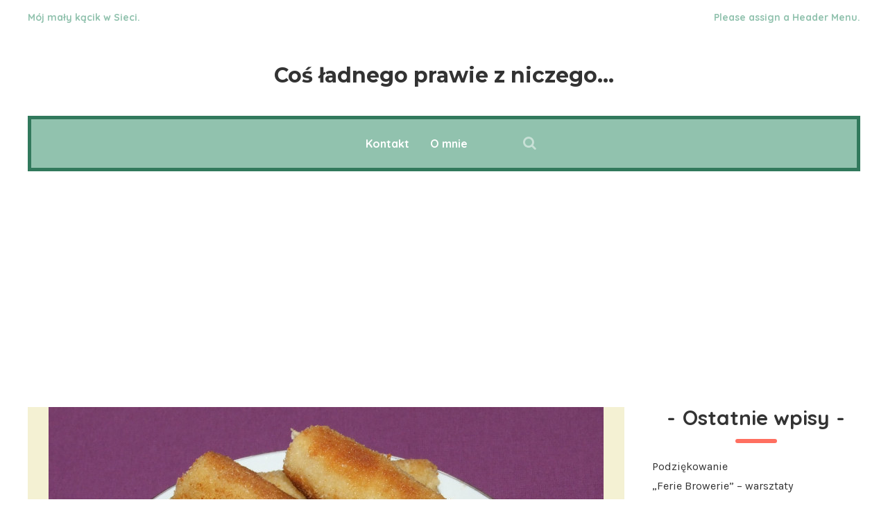

--- FILE ---
content_type: text/html; charset=UTF-8
request_url: https://cosmojego.pl/2010/12/krokiety-z-kapusta-i-grzybami/
body_size: 9861
content:
<!DOCTYPE html>
<html lang="pl-PL">
	<head>
    	<meta name="viewport" content="width=device-width, initial-scale=1, user-scalable=no">
        <meta charset="UTF-8">
                <link rel="pingback" href="https://cosmojego.pl/xmlrpc.php" />
		<title>Krokiety z kapustą i grzybami &#8211; Coś ładnego prawie z niczego&#8230;</title>
<link rel='dns-prefetch' href='//fonts.googleapis.com' />
<link rel='dns-prefetch' href='//s.w.org' />
<link rel="alternate" type="application/rss+xml" title="Coś ładnego prawie z niczego... &raquo; Kanał z wpisami" href="https://cosmojego.pl/feed/" />
<link rel="alternate" type="application/rss+xml" title="Coś ładnego prawie z niczego... &raquo; Kanał z komentarzami" href="https://cosmojego.pl/comments/feed/" />
<link rel="alternate" type="application/rss+xml" title="Coś ładnego prawie z niczego... &raquo; Krokiety z kapustą i grzybami Kanał z komentarzami" href="https://cosmojego.pl/2010/12/krokiety-z-kapusta-i-grzybami/feed/" />
		<script type="text/javascript">
			window._wpemojiSettings = {"baseUrl":"https:\/\/s.w.org\/images\/core\/emoji\/13.0.0\/72x72\/","ext":".png","svgUrl":"https:\/\/s.w.org\/images\/core\/emoji\/13.0.0\/svg\/","svgExt":".svg","source":{"concatemoji":"https:\/\/cosmojego.pl\/wp-includes\/js\/wp-emoji-release.min.js?ver=5.5.17"}};
			!function(e,a,t){var n,r,o,i=a.createElement("canvas"),p=i.getContext&&i.getContext("2d");function s(e,t){var a=String.fromCharCode;p.clearRect(0,0,i.width,i.height),p.fillText(a.apply(this,e),0,0);e=i.toDataURL();return p.clearRect(0,0,i.width,i.height),p.fillText(a.apply(this,t),0,0),e===i.toDataURL()}function c(e){var t=a.createElement("script");t.src=e,t.defer=t.type="text/javascript",a.getElementsByTagName("head")[0].appendChild(t)}for(o=Array("flag","emoji"),t.supports={everything:!0,everythingExceptFlag:!0},r=0;r<o.length;r++)t.supports[o[r]]=function(e){if(!p||!p.fillText)return!1;switch(p.textBaseline="top",p.font="600 32px Arial",e){case"flag":return s([127987,65039,8205,9895,65039],[127987,65039,8203,9895,65039])?!1:!s([55356,56826,55356,56819],[55356,56826,8203,55356,56819])&&!s([55356,57332,56128,56423,56128,56418,56128,56421,56128,56430,56128,56423,56128,56447],[55356,57332,8203,56128,56423,8203,56128,56418,8203,56128,56421,8203,56128,56430,8203,56128,56423,8203,56128,56447]);case"emoji":return!s([55357,56424,8205,55356,57212],[55357,56424,8203,55356,57212])}return!1}(o[r]),t.supports.everything=t.supports.everything&&t.supports[o[r]],"flag"!==o[r]&&(t.supports.everythingExceptFlag=t.supports.everythingExceptFlag&&t.supports[o[r]]);t.supports.everythingExceptFlag=t.supports.everythingExceptFlag&&!t.supports.flag,t.DOMReady=!1,t.readyCallback=function(){t.DOMReady=!0},t.supports.everything||(n=function(){t.readyCallback()},a.addEventListener?(a.addEventListener("DOMContentLoaded",n,!1),e.addEventListener("load",n,!1)):(e.attachEvent("onload",n),a.attachEvent("onreadystatechange",function(){"complete"===a.readyState&&t.readyCallback()})),(n=t.source||{}).concatemoji?c(n.concatemoji):n.wpemoji&&n.twemoji&&(c(n.twemoji),c(n.wpemoji)))}(window,document,window._wpemojiSettings);
		</script>
		<style type="text/css">
img.wp-smiley,
img.emoji {
	display: inline !important;
	border: none !important;
	box-shadow: none !important;
	height: 1em !important;
	width: 1em !important;
	margin: 0 .07em !important;
	vertical-align: -0.1em !important;
	background: none !important;
	padding: 0 !important;
}
</style>
			
	<link rel='stylesheet' id='wp-block-library-css'  href='https://cosmojego.pl/wp-includes/css/dist/block-library/style.min.css?ver=5.5.17' type='text/css' media='all' />
<link rel='stylesheet' id='simple-sitemap-css-css'  href='https://cosmojego.pl/wp-content/plugins/simple-sitemap/lib/assets/css/simple-sitemap.css?ver=5.5.17' type='text/css' media='all' />
<link rel='stylesheet' id='contact-form-7-css'  href='https://cosmojego.pl/wp-content/plugins/contact-form-7/includes/css/styles.css?ver=5.2.2' type='text/css' media='all' />
<link rel='stylesheet' id='robin-fonts-css'  href='//fonts.googleapis.com/css?family=Karla%3A300%2C300i%2C400%2C400i%2C700%2C700i%7CMontserrat%3A300%2C300i%2C400%2C400i%2C700%2C700i%7CQuicksand%3A300%2C300i%2C400%2C400i%2C700%2C700i' type='text/css' media='all' />
<link rel='stylesheet' id='normalize-css'  href='https://cosmojego.pl/wp-content/themes/robin/css/normalize.css?ver=5.5.17' type='text/css' media='all' />
<link rel='stylesheet' id='robin-parent-css'  href='https://cosmojego.pl/wp-content/themes/robin/style.css?ver=5.5.17' type='text/css' media='all' />
<link rel='stylesheet' id='robin-style-css'  href='https://cosmojego.pl/wp-content/themes/robin-child/style.css?ver=5.5.17' type='text/css' media='all' />
<link rel='stylesheet' id='font-awesome-css'  href='https://cosmojego.pl/wp-content/themes/robin/css/font-awesome.min.css?ver=4.7.0' type='text/css' media='all' />
<link rel='stylesheet' id='bxslider-css'  href='https://cosmojego.pl/wp-content/themes/robin/css/jquery.bxslider.css?ver=5.5.17' type='text/css' media='all' />
<link rel='stylesheet' id='robin-responsive-css'  href='https://cosmojego.pl/wp-content/themes/robin/css/responsive.css?ver=5.5.17' type='text/css' media='all' />
<link rel='stylesheet' id='slicknav-css'  href='https://cosmojego.pl/wp-content/themes/robin/css/slicknav.css?ver=5.5.17' type='text/css' media='all' />
<style id='slicknav-inline-css' type='text/css'>


			body { background-color: #FFF; }

			

			input,
			textarea,
			select { background-color: #f1ebdf; color: #999; }

			.author-box-outer { background-color: #FFF; color: #333; border: 6px dashed #ff6f60; }
			.author-box-outer a,
			.author-box-outer a:visited { color: #333; }
			.author-box-outer a:hover { color: #458cad; }

			input[type="submit"] { background: transparent !important; }

			table, th, td { border-color: #f1ebdf; }

			

			span.page-numbers.dots,
			span.page-numbers.current,
			.pagenavi a.page-numbers,
			.pagenavi a.page-numbers:visited { color: #333; }
			.pagenavi a.page-numbers:hover { color: #458cad; }
			span.page-numbers.current { background-color: #ff6f60; color: #FFF; }

			a .page-navi-btn,
			a .page-navi-btn:visited,
			.nothing-found,
			.page-404,
			.filter-bar { background-color: #e5e5e5; color: #333; -webkit-transition: all 0.3s ease-out; transition: all 0.3s ease-out; }

			a .page-navi-btn:hover { background-color: #333; color: #e5e5e5; }

			.page-navi-prev-info { padding-left: 20px; } .page-navi-next-info { padding-right: 20px; }

			#googleMap { height: 500px; }

			

				.site-mid { max-width: 1240px; }

				

			article { background-color: #f4f1d3; color: #333; }
			article a,
			article a:visited { color: #458cad; -webkit-transition: all 0.3s ease-out; transition: all 0.3s ease-out; }

			article .article-content-inner a,
			article .article-content-inner a:visited,
			article .post-styleZ a,
			article .post-styleZ a:visited,
			article .article-author,
			article .listing-comment,
			article .listing-comment-w-o-date,
			article .sticky-icon,
			article h1, article h2, article h3, article h4, article h5, article h6 { color: #ff6f60; }

			article .btnReadMore a,
			article .btnReadMore a:visited,
			article .article-author a,
			article .article-author a:visited,
			article .article-pure-content a,
			article .article-pure-content a:visited,
			article input[type="submit"] { color: #458cad; }

			article .article-pure-content,
			article .home-cat-tag-page,
			article .listing-comment-number,
			article .article-date a,
			article .article-date a:visited,
			article .wpcf7-form p { color: #333; }

			article .home-cat-tag-page.tag-only a,
			article .home-cat-tag-page.tag-only a:visited { color: #458cad; }

			article .wp-caption p.wp-caption-text { background: rgba(51,51,51, 0.7); color: #f4f1d3;}

			article a:hover,
			article .listing-comment-number:hover,
			article input[type="submit"]:hover { color: #31795c !important; }

			article input, article textarea, article select { background-color: #FFF; color: #999; }
			article table, article th, article td { border-color: #FFF; }

			article .social-widget-button,
			article .social-widget-button:visited { background-color: #ff6f60; color: #f4f1d3 !important; }
			article .social-widget-button:hover { background-color: #f4f1d3; color: #ff6f60 !important; }

			article blockquote { border-color: #ff6f60; }

			article.post-gallery { background-color: #f7edf0; color: #5a3114; }
			article.post-gallery a,
			article.post-gallery a:visited { color: #bd2d20; -webkit-transition: all 0.3s ease-out; transition: all 0.3s ease-out; }

			article.post-gallery .article-content-inner a,
			article.post-gallery .article-content-inner a:visited,
			article.post-gallery .post-styleZ a,
			article.post-gallery .post-styleZ a:visited,
			article.post-gallery .article-author,
			article.post-gallery .listing-comment,
			article.post-gallery .listing-comment-w-o-date,
			article.post-gallery .sticky-icon,
			article.post-gallery h1, article.post-gallery h2, article.post-gallery h3, article.post-gallery h4, article.post-gallery h5, article.post-gallery h6 { color: #5c7f71; }

			article.post-gallery .btnReadMore a,
			article.post-gallery .btnReadMore a:visited,
			article.post-gallery .article-author a,
			article.post-gallery .article-author a:visited,
			article.post-gallery .article-pure-content a,
			article.post-gallery .article-pure-content a:visited,
			article.post-gallery input[type="submit"] { color: #bd2d20; }

			article.post-gallery .article-pure-content,
			article.post-gallery .home-cat-tag-page,
			article.post-gallery .listing-comment-number,
			article.post-gallery .article-date a,
			article.post-gallery .article-date a:visited,
			article.post-gallery .wpcf7-form p { color: #5a3114; }

			article.post-gallery .home-cat-tag-page.tag-only a,
			article.post-gallery .home-cat-tag-page.tag-only a:visited { color: #bd2d20; }

			article.post-gallery .wp-caption p.wp-caption-text { background: rgba(90,49,20, 0.7); color: #f7edf0;}

			article.post-gallery a:hover,
			article.post-gallery .listing-comment-number:hover,
			article.post-gallery input[type="submit"]:hover { color: #555 !important; }

			article.post-gallery input, article.post-gallery textarea, article.post-gallery select { background-color: #FFF; color: #999; }
			article.post-gallery table, article.post-gallery th, article.post-gallery td { border-color: #FFF; }

			article.post-gallery .social-widget-button,
			article.post-gallery .social-widget-button:visited { background-color: #5c7f71; color: #f7edf0 !important; }
			article.post-gallery .social-widget-button:hover { background-color: #f7edf0; color: #5c7f71 !important; }

			article.post-gallery blockquote { border-color: #5c7f71; }

			article.post-video { background-color: #484654; color: #CCC; }
			article.post-video a,
			article.post-video a:visited { color: #c4a2ba; -webkit-transition: all 0.3s ease-out; transition: all 0.3s ease-out; }

			article.post-video .article-content-inner a,
			article.post-video .article-content-inner a:visited,
			article.post-video .post-styleZ a,
			article.post-video .post-styleZ a:visited,
			article.post-video .article-author,
			article.post-video .listing-comment,
			article.post-video .listing-comment-w-o-date,
			article.post-video .sticky-icon,
			article.post-video h1, article.post-video h2, article.post-video h3, article.post-video h4, article.post-video h5, article.post-video h6 { color: #FFF; }

			article.post-video .btnReadMore a,
			article.post-video .btnReadMore a:visited,
			article.post-video .article-author a,
			article.post-video .article-author a:visited,
			article.post-video .article-pure-content a,
			article.post-video .article-pure-content a:visited,
			article.post-video input[type="submit"] { color: #c4a2ba; }

			article.post-video .article-pure-content,
			article.post-video .home-cat-tag-page,
			article.post-video .listing-comment-number,
			article.post-video .article-date a,
			article.post-video .article-date a:visited,
			article.post-video .wpcf7-form p { color: #CCC; }

			article.post-video .home-cat-tag-page.tag-only a,
			article.post-video .home-cat-tag-page.tag-only a:visited { color: #c4a2ba; }

			article.post-video .wp-caption p.wp-caption-text { background: rgba(204,204,204, 0.7); color: #484654;}

			article.post-video a:hover,
			article.post-video .listing-comment-number:hover,
			article.post-video input[type="submit"]:hover { color: #c5bb50 !important; }

			article.post-video input, article.post-video textarea, article.post-video select { background-color: #34333f; color: #999; }
			article.post-video table, article.post-video th, article.post-video td { border-color: #34333f; }

			article.post-video .social-widget-button,
			article.post-video .social-widget-button:visited { background-color: #FFF; color: #484654 !important; }
			article.post-video .social-widget-button:hover { background-color: #484654; color: #FFF !important; }

			article.post-video blockquote { border-color: #FFF; }

			

			.related-posts a .listing-box,
			.related-posts a:visited .listing-box { background-color: #ff6f60; color: #FFF; -webkit-transition: all 0.3s ease-out; transition: all 0.3s ease-out; }
			.related-posts a:hover .listing-box { background-color: #FFF; color: #ff6f60; }
			.related-posts h2 { color: #333; }
			.related-posts .robin-sep { background-color: #ff6f60; }

			

			.comments-container { color: #666; }
			.comments .comments-hdr,
			.comment-awaiting { color: #ff6f60; }
			.comments a,
			.comments a:visited,
			.comment-author-name { color: #ff6f60; }
			.comments a:hover { color: #458cad; }
			.comments input[type="submit"] { color: #458cad; }
			.comments input[type="submit"]:hover { color: #333; }
			a.comment-edit-link,
			a.comment-reply-link,
			a.comment-edit-link:visited,
			a.comment-reply-link:visited { color: #458cad; }
			a.comment-edit-link:hover,
			a.comment-reply-link:hover,
			.comments-paging a.page-numbers { color: #333; }
			.comment-text h1, .comment-text h2, .comment-text h3, .comment-text h4, .comment-text h5, .comment-text h6 { color: #333 }
			.comments h2,
			.comment-reply-title { color: #333; }
			.comments .robin-sep { background-color: #ff6f60; }

			

				.top-line-outer,
				.top-line-inner { background-color:

				#FFF; padding: 0px; }

			.mobile-header,
			#sticky-menu-container { background-color: #91c2ae; }
			.brnhmbx-menu-button,
			.slicknav_menu a,
			.slicknav_menu a:visited,
			.site-menu-outer .assign-menu,
			.header-menu-touch { color: #FFF; }
			.slicknav_menu a:hover { color: #31795c; }

			.logo-text a,
			.logo-text a:visited { color: #333; }
			.sticky-logo-container .logo-text a,
			.sticky-logo-container .logo-text a:visited,
			.mobile-logo-container .logo-text a,
			.mobile-logo-container .logo-text a:visited { color: #FFF; }
			h1.logo-text { font-size: 30px; }
			.mobile-header h1.logo-text,
			#sticky-menu h1.logo-text { font-size: 25px; }

			

			.header-menu-outer a,
			.header-menu-outer a:visited,
			.header-menu-outer li.nav-sep,
			.header-menu-outer .assign-menu,
			.spot-messages,
			.spot-messages a,
			.spot-messages a:visited { color: #91c2ae; }
			.header-menu-outer a:hover { color: #31795c; }

			.site-nav2 a,
			.site-nav2 a:visited,
			.btn-to-top,
			.header-social .social-menu-item,
			.brnhmbx-top-search-button,
			.top-search input { color: #FFF; }
			.site-nav2 a:hover,
			.btn-to-top:hover,
			.header-social .social-menu-item:hover,
			.brnhmbx-top-search-button:hover { opacity: 1; color: #31795c; }
			.site-nav2 li ul { background-color: #31795c; }
			.site-nav2 li ul a,
			.site-nav2 li ul a:visited { color: #FFF; }
			.site-nav2 li ul a:hover { color: #91c2ae; }

			

				.site-top-container,
				.menu-sticky,
				.top-search input { background-color: #91c2ae; }

				

				.site-top-container { text-align: center; }
				.site-top-container .top-extra-outer { float: none; display: inline-block; margin-left: 40px; }

				

				.site-logo-outer { display: block; text-align: center; padding: 40px 0px 40px 0px; background-color:

					#FFF

				; }

				.site-logo-container { display: inline-block; }

				.site-logo-container img { height: auto; }

				.site-logo-left-handler { display: inline-table; vertical-align: middle; margin: 0px; }

				.site-logo-left-handler,
				.top-extra { height: 70px; }
				.site-logo-container img { max-height: 50px; }

				

			.sticky-logo-outer,
			#sticky-menu .top-extra { height: 50px; }

			.site-top-container { padding-left: 40px; padding-right: 20px; }

			

				.site-top-container { border: 5px solid; border-color: #31795c; }

				.site-top { margin-bottom: 40px; }

				.site-top { max-width: 1240px; padding: 0 20px 0px 20px; }

				.site-mid { margin-top: 20px; }

			@media all and (min-width: 960px) {

				#site-menu,
				#site-menu-sticky,
				#sticky-menu { display: block; }
				.mobile-header { display: none; }
				.site-top { margin-top: 0px; display: block; }
				body { margin-top: 0px; }

				.spot-messages {
					float: left;
					width: 50%;
				}

				.header-menu-outer {
					float: right;
					width: 50%;
					display: inline;
				}

				.site-mid { margin-top: 0px; }}

			.slider-caption { color: #ffd3ce; }
			.slide-info-inner { color: #FFF; }

			.slide-text { background: rgba(255,111,96,0.9); -webkit-transition: all 0.3s ease-out; transition: all 0.3s ease-out; }
			.slide-a:hover .slide-text { background: rgba(255,111,96, 1); }

			

				.bx-wrapper .bx-prev { background: url(https://cosmojego.pl/wp-content/themes/robin/css/images/btn-prev.png) no-repeat; }
				.bx-wrapper .bx-next { background: url(https://cosmojego.pl/wp-content/themes/robin/css/images/btn-next.png) no-repeat; }
				.bx-wrapper .bx-pager.bx-default-pager a { background-color: #FFF; }

				

				.bx-wrapper .bx-pager.bx-default-pager a { width: 10px; height: 10px; -moz-border-radius: 5px; -webkit-border-radius: 5px; border-radius: 5px; }

				

				.bx-wrapper .bx-pager { text-align: center; }
				.bx-wrapper .bx-pager.bx-default-pager a { text-indent: -9999px; }

				

				.robin-slider-container { display: block; }

				

			.widget-item h2 { color: #333; }
			.widget-item .robin-sep { background-color: #ff6f60; }

			.widget-item { color: #666; }
			.widget-item a { color: #333; -webkit-transition: all 0.3s ease-out; transition: all 0.3s ease-out; }
			.widget-item a .listing-date-z,
			.widget-item .recent-comment-author { color: #666; -webkit-transition: all 0.3s ease-out; transition: all 0.3s ease-out; }
			.widget-item a:hover,
			.widget-item a:hover .listing-date-z { color: #458cad; }

			.footer-box-inner { max-width: 1240px; }

			.footer-box-outer,
			.footer-bottom-outer { background-color: #333; }
			.footer-bottom-outer a { color: #ff6f60; }
			.footer-bottom-outer a:hover { color: #458cad; }
			.footer-text { color: #FFF; }

			.widget-item-footer h2 { color: #FFF; }
			.widget-item-footer .robin-sep { background-color: #ff6f60; }

			.widget-item-footer { color: #999; }
			.widget-item-footer a { color: #FFF; -webkit-transition: all 0.3s ease-out; transition: all 0.3s ease-out; }
			.widget-item-footer a .listing-date-z,
			.widget-item-footer .recent-comment-author { color: #999; -webkit-transition: all 0.3s ease-out; transition: all 0.3s ease-out; }
			.widget-item-footer a:hover,
			.widget-item-footer a:hover .listing-date-z { color: #458cad; }

			.widget-item-footer input,
			.widget-item-footer textarea,
			.widget-item-footer select,
			.footer-bottom .btn-to-top { background-color: #222; color: #999; -webkit-transition: all 0.3s ease-out; transition: all 0.3s ease-out; }

			.footer-bottom .btn-to-top:hover { color: #FFF; background-color: #ff6f60; }

			.widget-item-footer table, .widget-item-footer th, .widget-item-footer td { border-color: #222; }

			.instagram-label { background-color: #ff6f60; color: #FFF; }

			

				@media all and (min-width: 640px) { .leaderboard-responsive.leaderboard-full { display: block; } }
				@media all and (min-width: 960px) { .leaderboard-responsive.leaderboard-among { display: block; } }

				

			.brnhmbx-font-2, blockquote, input, textarea, .widget_mc4wp_form_widget, .widget_categories .widget-item-inner, .widget_archive .widget-item-inner, .widget_calendar .widget-item-inner, .widget_nav_menu .widget-item-inner, .widget_meta .widget-item-inner, .widget_pages .widget-item-inner, .widget_recent_comments .widget-item-inner, .widget_recent_entries .widget-item-inner, .widget_search .widget-item-inner, .widget_tag_cloud .widget-item-inner, .widget_text .widget-item-inner, .widget_rss .widget-item-inner, p.comment-form-cookies-consent label[for="wp-comment-cookies-consent"] {
				font-family: "Karla", sans-serif;
			}

			.brnhmbx-font-1, .wpcf7-form p, .footer-nav, .comment-reply-title, input[type="submit"], .article-pure-content h1, .article-pure-content h2, .article-pure-content h3, .article-pure-content h4, .article-pure-content h5, .article-pure-content h6 {
				font-family: "Quicksand", sans-serif;
			}

			.brnhmbx-font-3, .comment-subscription-form {
				font-family: "Karla", sans-serif;
			}

			

				.logo-text {
					font-family: "Montserrat", sans-serif !important;
				}

				

			.wp-block-preformatted,
			.wp-block-verse {
				font-family: "Karla", sans-serif;
			}

			.wp-block-cover-text,
			ul.wp-block-latest-posts li a,
			.wp-block-subhead,
			.wp-block-media-text p {
				font-family: "Quicksand", sans-serif;
			}

			.wp-block-table tbody tr:first-child td { border-color: #FFF;	background-color: rgba(255,255,255, 0.5); }
			.wp-block-quote.is-style-large { background-color: rgba(255,255,255, 0.5); }
			.wp-block-preformatted { background-color: #FFF; }

			.wp-block-separator { background-color: #ff6f60; }
			.wp-block-image figcaption,
			.wp-block-gallery .blocks-gallery-item figcaption { background: rgba(51,51,51, 0.7); color: #f4f1d3;}
			.wp-block-audio figcaption { background: rgba(51,51,51, 0.7); color: #FFF; }
			.wp-block-embed figcaption,
			.wp-block-video figcaption { background: rgba(51,51,51, 0.7); color: #FFF; }
			.wp-block-subhead { background-color: #ff6f60; color: #FFF; }
			.wp-block-verse { background-color: #333;	color: #FFF; }
			.wp-block-button .wp-block-button__link { color: #FFF !important;	background-color: #333; }
			.wp-block-button .wp-block-button__link:hover { color: #FFF !important;	background-color: #ff6f60; }
			a.wp-block-file__button { background-color: #ff6f60; color: #FFF !important; }
			a.wp-block-file__button:hover { background-color: #333;	color: #FFF !important; }
			.wp-block-pullquote.is-style-default { border-color: #ff6f60 !important; background-color: rgba(255,255,255, 0.5); }
			.wp-block-latest-posts time { color: #333; }
			.wp-block-cover-text { color: #FFF; background-color: #ff6f60; }

			article.post-gallery .wp-block-separator { background-color: #5c7f71; }
			article.post-gallery .wp-block-image figcaption,
			article.post-gallery .wp-block-gallery .blocks-gallery-item figcaption { background: rgba(90,49,20, 0.7); color: #f7edf0;}
			article.post-gallery .wp-block-audio figcaption { background: rgba(90,49,20, 0.7); color: #FFF; }
			article.post-gallery .wp-block-embed figcaption,
			article.post-gallery .wp-block-video figcaption { background: rgba(90,49,20, 0.7); color: #FFF; }
			article.post-gallery .wp-block-subhead { background-color: #5c7f71; color: #FFF; }
			article.post-gallery .wp-block-verse { background-color: #5a3114;	color: #FFF; }
			article.post-gallery .wp-block-button .wp-block-button__link { color: #FFF !important;	background-color: #5a3114; }
			article.post-gallery .wp-block-button .wp-block-button__link:hover { color: #FFF !important;	background-color: #5c7f71; }
			article.post-gallery a.wp-block-file__button { background-color: #5c7f71; color: #FFF !important; }
			article.post-gallery a.wp-block-file__button:hover { background-color: #5a3114;	color: #FFF !important; }
			article.post-gallery .wp-block-pullquote.is-style-default { border-color: #5c7f71 !important; background-color: rgba(255,255,255, 0.5); }
			article.post-gallery .wp-block-latest-comments article { background-color: #f7edf0; color: #5a3114; }
			article.post-gallery .wp-block-latest-posts time { color: #5a3114; }
			article.post-gallery .wp-block-cover-text { color: #FFF; background-color: #5c7f71; }

			article.post-video .wp-block-separator { background-color: #FFF; }
			article.post-video .wp-block-image figcaption,
			article.post-video .wp-block-gallery .blocks-gallery-item figcaption { background: rgba(204,204,204, 0.7); color: #484654;}
			article.post-video .wp-block-audio figcaption { background: rgba(204,204,204, 0.7); color: #FFF; }
			article.post-video .wp-block-embed figcaption,
			article.post-video .wp-block-video figcaption { background: rgba(204,204,204, 0.7); color: #FFF; }
			article.post-video .wp-block-subhead { background-color: #FFF; color: #484654; }
			article.post-video .wp-block-verse { background-color: #CCC;	color: #484654; }
			article.post-video .wp-block-button .wp-block-button__link { color: #FFF !important;	background-color: #c4a2ba; }
			article.post-video .wp-block-button .wp-block-button__link:hover { color: #484654 !important;	background-color: #FFF; }
			article.post-video a.wp-block-file__button { background-color: #c4a2ba; color: #FFF !important; }
			article.post-video a.wp-block-file__button:hover { color: #484654 !important;	background-color: #FFF; }
			article.post-video .wp-block-pullquote.is-style-default { border-color: #FFF !important; background-color: rgba(255,255,255, 0.2); }
			article.post-video .wp-block-latest-comments article { background-color: #484654; color: #CCC; }
			article.post-video .wp-block-latest-posts time { color: #CCC; }
			article.post-video .wp-block-table tbody tr:first-child td { border-color: #FFF;	background-color: rgba(255,255,255, 0.2); }
			article.post-video .wp-block-table tbody tr td { border-color: #FFF; }
			article.post-video .wp-block-quote.is-style-large { background-color: rgba(255,255,255, 0.2); }
			article.post-video .wp-block-preformatted { background-color: #FFF; color: #484654; }
			article.post-video .wp-block-cover-text { color: #FFF; background-color: #484654; }

			
</style>
<link rel='stylesheet' id='wp-paginate-css'  href='https://cosmojego.pl/wp-content/plugins/wp-paginate/css/wp-paginate.css?ver=2.1.2' type='text/css' media='screen' />
<script type='text/javascript' src='https://ajax.googleapis.com/ajax/libs/prototype/1.7.1.0/prototype.js?ver=1.7.1' id='prototype-js'></script>
<script type='text/javascript' src='https://ajax.googleapis.com/ajax/libs/scriptaculous/1.9.0/scriptaculous.js?ver=1.9.0' id='scriptaculous-root-js'></script>
<script type='text/javascript' src='https://ajax.googleapis.com/ajax/libs/scriptaculous/1.9.0/effects.js?ver=1.9.0' id='scriptaculous-effects-js'></script>
<script type='text/javascript' src='http://cosmojego.pl/wp-content/plugins/lightbox-2/lightbox.js?ver=1.8' id='lightbox-js'></script>
<script type='text/javascript' src='https://cosmojego.pl/wp-includes/js/jquery/jquery.js?ver=1.12.4-wp' id='jquery-core-js'></script>
<link rel="https://api.w.org/" href="https://cosmojego.pl/wp-json/" /><link rel="alternate" type="application/json" href="https://cosmojego.pl/wp-json/wp/v2/posts/1395" /><link rel="EditURI" type="application/rsd+xml" title="RSD" href="https://cosmojego.pl/xmlrpc.php?rsd" />
<link rel="wlwmanifest" type="application/wlwmanifest+xml" href="https://cosmojego.pl/wp-includes/wlwmanifest.xml" /> 
<link rel='prev' title='Ciasto marchewkowe' href='https://cosmojego.pl/2010/12/ciasto-marchewkowe/' />
<link rel='next' title='Delicje orzechowe &#8211; ciasteczka świąteczne' href='https://cosmojego.pl/2010/12/delicje-orzechowe-ciasteczka-swiateczne/' />
<meta name="generator" content="WordPress 5.5.17" />
<link rel='shortlink' href='https://cosmojego.pl/?p=1395' />
<link rel="alternate" type="application/json+oembed" href="https://cosmojego.pl/wp-json/oembed/1.0/embed?url=https%3A%2F%2Fcosmojego.pl%2F2010%2F12%2Fkrokiety-z-kapusta-i-grzybami%2F" />
<link rel="alternate" type="text/xml+oembed" href="https://cosmojego.pl/wp-json/oembed/1.0/embed?url=https%3A%2F%2Fcosmojego.pl%2F2010%2F12%2Fkrokiety-z-kapusta-i-grzybami%2F&#038;format=xml" />

	<!-- begin lightbox scripts -->
	<script type="text/javascript">
    //<![CDATA[
    document.write('<link rel="stylesheet" href="http://cosmojego.pl/wp-content/plugins/lightbox-2/Themes/Black/lightbox.css" type="text/css" media="screen" />');
    //]]>
    </script>
	<!-- end lightbox scripts -->

	<script type="text/javascript">

	  var _gaq = _gaq || [];
	  _gaq.push(['_setAccount', 'UA-19214887-1']);
	  _gaq.push(['_trackPageview']);

	  (function() {
	    var ga = document.createElement('script'); ga.type = 'text/javascript'; ga.async = true;
	    ga.src = ('https:' == document.location.protocol ? 'https://ssl' : 'http://www') + '.google-analytics.com/ga.js';
	    var s = document.getElementsByTagName('script')[0]; s.parentNode.insertBefore(ga, s);
	  })();

	</script>
<script data-ad-client="ca-pub-9275947129108657" async src="https://pagead2.googlesyndication.com/pagead/js/adsbygoogle.js"></script>

	</head>

<body class="post-template-default single single-post postid-1395 single-format-standard">

	<div class="hiddenInfo">
		<span id="mapInfo_Zoom">15</span>
		<span id="mapInfo_coorN">49.0138</span>
		<span id="mapInfo_coorE">8.38624</span>
		<span id="bxInfo_Controls">arrow</span>
		<span id="bxInfo_Auto">0</span>
		<span id="bxInfo_Controls_Main">both</span>
		<span id="bxInfo_Auto_Main">0</span>
		<span id="bxInfo_Pause">4000</span>
		<span id="bxInfo_Infinite">1</span>
		<span id="bxInfo_Random">0</span>
		<span id="bxInfo_Mode">horizontal</span>
		<span id="siteUrl">https://cosmojego.pl</span>
		<span id="trigger-sticky-value">300</span>
		<span id="menu-logo-l-r"></span>
		<span id="spot-duration">4000</span>
		<span id="robin-icon-asterisk">-</span>
		<span id="slicknav_apl">0</span>
	</div>

    <div class="body-outer">

    	<!-- Sticky Header -->
	    <div id="sticky-menu">
	<div class="sticky-menu-inner clearfix">
    	<div class="sticky-logo-outer">
			<div class="sticky-logo-container">
    			    
                    <h1 class="logo-text"><a href="https://cosmojego.pl/">Coś ładnego prawie z niczego&#8230;</a></h1>        	</div>
		</div>
        <div class="site-menu-outer">
            <div class="site-menu-container brnhmbx-font-1 fw700 clearfix">
            <div class="site-nav2"><ul id="site-menu-sticky" class="menu"><li id="menu-item-2933" class="menu-item menu-item-type-post_type menu-item-object-page menu-item-2933"><a href="https://cosmojego.pl/kontakt/">Kontakt</a></li>
<li id="menu-item-2934" class="menu-item menu-item-type-post_type menu-item-object-page menu-item-2934"><a href="https://cosmojego.pl/o-mnie/">O mnie</a></li>
</ul></div>            </div>
        </div>
                <div class="top-extra-outer"><div class="top-extra"><div class="top-extra-inner clearfix"><div class="header-social brnhmbx-font-2"></div><a class="btn-to-top" href="javascript:void(0);"><i class="fa fa-chevron-up"></i></a></div></div></div>
            </div>
</div>
        <!-- /Sticky Header -->

        <!-- Mobile Header -->
				<div class="mobile-header clearfix">
					<div class="mobile-logo-outer">
						<div class="mobile-logo-container">
															<h1 class="logo-text"><a href="https://cosmojego.pl/">Coś ładnego prawie z niczego&#8230;</a></h1>
													</div>
					</div>
					<div class="brnhmbx-menu-button"><i class="fa fa-navicon"></i></div>
					<div id="touch-menu" class="brnhmbx-font-1 fw700"></div>
				</div>
        <!-- /Mobile Header -->

                <div class="top-line-outer">
            <div class="top-line-container">
                <div class="top-line-inner clearfix">
                	                    <div class="spot-messages brnhmbx-font-1 fw700 fs14">
							<span class="spot-tagline">Mój mały kącik w Sieci.</span>                    </div>
					                                        <div class="header-menu-outer fs14 fw700 clearfix">

                           <div class="assign-menu brnhmbx-font-1">Please assign a Header Menu.</div>                    </div>
					                </div>
            </div>
        </div>
        
        <div class="site-top clearfix">
            <div class="site-top-container-outer clearfix">
            	<div class="site-logo-outer">
    <header class="site-logo-container">

                    <h1 class="logo-text"><a href="https://cosmojego.pl/">Coś ładnego prawie z niczego&#8230;</a></h1>
        
	</header>
</div>
                <div class="site-top-container clearfix">
                    <div class="site-logo-left-handler"></div><div class="site-menu-outer">
    <div class="site-menu-container brnhmbx-font-1 fw700 clearfix">
	<div class="site-nav2"><ul id="site-menu" class="menu"><li class="menu-item menu-item-type-post_type menu-item-object-page menu-item-2933"><a href="https://cosmojego.pl/kontakt/">Kontakt</a></li>
<li class="menu-item menu-item-type-post_type menu-item-object-page menu-item-2934"><a href="https://cosmojego.pl/o-mnie/">O mnie</a></li>
</ul></div>	</div>
</div><div class="top-extra-outer"><div class="top-extra"><div class="top-extra-inner clearfix"><div class="header-social brnhmbx-font-2"></div><div class="brnhmbx-top-search-button"><i class="fa fa-search"></i></div><div class="top-search"><input class="top-search-input brnhmbx-font-1" type="text" value="Type keyword to search" name="s" id="s_top" /></div></div></div></div>				</div>
                            </div>
                    </div>

        
        <div class="site-mid clearfix">

        	
        	<div class="article-wrapper-outer">

    	<div class="clearfix main-container-sidebar">
        	<div class="clearfix site-content-sidebar">

				
<div>

    <div class="post-1395 post type-post status-publish format-standard has-post-thumbnail hentry category-moje-gotowanie">

        <article class="post clearfix">

            <div class="article-outer-sidebar">
				<div class="article-inner" >
                    <div class="article-container clearfix">

                    	
							<div class="fea-img-container"><img width="800" height="695" src="https://cosmojego.pl/wp-content/uploads/2010/11/DSCF5470.jpg" class="attachment-post-thumbnail size-post-thumbnail wp-post-image" alt="Krokiety z kapustą i grzybami - danie wigilijne" loading="lazy" srcset="https://cosmojego.pl/wp-content/uploads/2010/11/DSCF5470.jpg 800w, https://cosmojego.pl/wp-content/uploads/2010/11/DSCF5470-300x260.jpg 300w" sizes="(max-width: 800px) 100vw, 800px" /></div>
                            
                            	
<div class="article-content-outer-sidebar">
    <div class="article-content-inner">

                <div class="t-a-c"><div class="brnhmbx-font-3 fs14 article-date"><a href="https://cosmojego.pl/2010/12/krokiety-z-kapusta-i-grzybami/"></div>        <div class="brnhmbx-font-3 fs14 listing-comment clearfix"><a href="https://cosmojego.pl/2010/12/krokiety-z-kapusta-i-grzybami/#comments"><div class="listing-comment-icon"><i class="fa fa-comment"></i></div><div class="listing-comment-number">0 comment</div></a></div>        </div>        <h1 class="home-listing-title-inner brnhmbx-font-1">Krokiety z kapustą i grzybami</h1>        <div class="brnhmbx-font-3 fs14 article-author t-a-c">by <a href="https://cosmojego.pl/author/admin/">Ewa</a></div>
        								<div class="article-pure-content clearfix fs16 brnhmbx-font-2"><p>1. Smażymy naleśniki</p>
<p>2. Przygotowujemy farsz</p>
<p><span style="color: #ff00ff;"><strong>Farsz</strong></span></p>
<p>1,5 kg kapusty<br />
garść suszonych grzybów (albo więcej)<br />
doża cebula<br />
olej<br />
sól, pieprz, ziele angielskie, liść laurowy</p>
<p><span style="color: #ff00ff;"><strong>Wykonanie farszu</strong></span></p>
<p>1. grzyby namoczyć w zimnej wodzie dzień wcześniej, ugotować<br />
2. z kapusty ugotowanej z zielem i listkiem laurowym odcisnąć wodę<br />
3. cebulę pokroić drobno,podsmażyć na oleju<br />
4. do cebuli dodać pokrojone grzyby i kapustę<br />
5. doprawić solą i pieprzem, smażyć kilka minut</p>
<p>Na każdym naleśniku kładziemy łyżkę farszu , dwa boki składamy do środka i zwijamy, następnie obtaczamy w jajku, tartej bułce i smażymy na złoty kolor.</p>
<p style="padding-left: 60px;">
</div>
                                <div class="home-cat-tag-page brnhmbx-font-3 fs12">
	<a href="https://cosmojego.pl/category/moje-gotowanie/">Moje gotowanie</a></div>
		
	</div>
</div>
                            
                        
                    </div>
                </div>
            </div>

        </article>

	</div>

</div>

                    
                    <div class="page-navi clearfix">

                        
                            <div class="page-navi-prev clearfix">
                                <a href="https://cosmojego.pl/2010/12/ciasto-marchewkowe/">
                                    <div class="page-navi-btn clearfix">
										<div class="page-navi-prev-img"><img width="118" height="100" src="https://cosmojego.pl/wp-content/uploads/2010/12/DSCF5533.jpg" class="attachment-brnhmbx-robin-small-thumbnail-image size-brnhmbx-robin-small-thumbnail-image wp-post-image" alt="Ciasto marchewkowe" loading="lazy" srcset="https://cosmojego.pl/wp-content/uploads/2010/12/DSCF5533.jpg 800w, https://cosmojego.pl/wp-content/uploads/2010/12/DSCF5533-300x253.jpg 300w" sizes="(max-width: 118px) 100vw, 118px" /></div>                                        <div class="page-navi-prev-info">
                                                                                        <div class="table-cell-middle brnhmbx-font-1 fs16 fw700">Ciasto marchewkowe</div>
                                        </div>
                                    </div>
                                </a>
                            </div>

                        
                            <div class="page-navi-next clearfix">
                                <a href="https://cosmojego.pl/2010/12/delicje-orzechowe-ciasteczka-swiateczne/">
                                    <div class="page-navi-btn clearfix">
										<div class="page-navi-next-img"><img width="139" height="100" src="https://cosmojego.pl/wp-content/uploads/2010/12/DSCF5536.jpg" class="attachment-brnhmbx-robin-small-thumbnail-image size-brnhmbx-robin-small-thumbnail-image wp-post-image" alt="Delicje orzechowe - ciasteczka świąteczne" loading="lazy" srcset="https://cosmojego.pl/wp-content/uploads/2010/12/DSCF5536.jpg 800w, https://cosmojego.pl/wp-content/uploads/2010/12/DSCF5536-300x216.jpg 300w" sizes="(max-width: 139px) 100vw, 139px" /></div>                                        <div class="page-navi-next-info">
                                            <div class="table-cell-middle brnhmbx-font-1 fs16 fw700">Delicje orzechowe &#8211; ciasteczka świąteczne</div>
                                                                                    </div>
                                    </div>
                                </a>
                            </div>

                         
                    </div>

                    
    <!-- comments-container -->
    <div class="comments-container clearfix">
        <!-- comments-outer -->
        <div class="comments-outer-sidebar">
            <!-- comments -->
            <div id="comments" class="comments">

            	<h2 class="brnhmbx-font-1"><span class="robin-icon-asterisk mr10">-</span>0 Comment<span class="robin-icon-asterisk ml10">-</span></h2><div class="robin-sep"></div>

                <div class="comments-list">
                	<ul>

                    
                    </ul>
                </div>

                
                    	<div id="respond" class="comment-respond">
		<h3 id="reply-title" class="comment-reply-title">Leave a Reply <small><a rel="nofollow" id="cancel-comment-reply-link" href="/2010/12/krokiety-z-kapusta-i-grzybami/#respond" style="display:none;"><span class="brnhmbx-font-1 fw700 fs14 cancel-display-block">Cancel Reply<i class="fa fa-close ml5"></i></span></a></small></h3><div class="must-log-in fs14 brnhmbx-font-1 fw700"><a href="https://cosmojego.pl/wp-login.php?redirect_to=https%3A%2F%2Fcosmojego.pl%2F2010%2F12%2Fkrokiety-z-kapusta-i-grzybami%2F">You must be logged in to post a comment..</a></div>	</div><!-- #respond -->
	
            </div><!-- /comments -->
        </div><!-- /comments-outer -->
    </div><!-- /comments-container -->


            </div><!-- /site-content -->
		</div><!-- /main-container -->

    </div><!-- /article-wrapper-outer -->

    <!-- sidebar -->
    <div class="sidebar clearfix">
		<div id="recent-posts-2" class="widget-item clearfix widget_recent_entries"><div class="widget-item-inner">
		<h2 class="brnhmbx-font-1"><span class="robin-icon-asterisk mr10">-</span><span class="widget-h2-inner">Ostatnie wpisy</span><span class="robin-icon-asterisk ml10">-</span></h2><div class="robin-sep"></div>
		<ul>
											<li>
					<a href="https://cosmojego.pl/2020/02/podziekowanie/">Podziękowanie</a>
									</li>
											<li>
					<a href="https://cosmojego.pl/2020/01/ferie-browerie-warsztaty/">&#8222;Ferie Browerie&#8221; &#8211; warsztaty</a>
									</li>
											<li>
					<a href="https://cosmojego.pl/2019/12/baletnica-w-dlugiej-spodnicy-ozdoba-i-zabawka/">Baletnica w długiej spódnicy &#8211; ozdoba i zabawka</a>
									</li>
											<li>
					<a href="https://cosmojego.pl/2019/12/czas-na-pakowanie-prezentow/">Czas na pakowanie prezentów</a>
									</li>
											<li>
					<a href="https://cosmojego.pl/2019/12/gwiazdka-na-choinke-z-kolorowego-papieru/">Gwiazdka na choinkę z kolorowego papieru</a>
									</li>
					</ul>

		</div></div><div id="categories-2" class="widget-item clearfix widget_categories"><div class="widget-item-inner"><h2 class="brnhmbx-font-1"><span class="robin-icon-asterisk mr10">-</span><span class="widget-h2-inner">Kategorie</span><span class="robin-icon-asterisk ml10">-</span></h2><div class="robin-sep"></div><form action="https://cosmojego.pl" method="get"><label class="screen-reader-text" for="cat">Kategorie</label><select  name='cat' id='cat' class='postform' >
	<option value='-1'>Wybierz kategorię</option>
	<option class="level-0" value="1">Bez kategorii&nbsp;&nbsp;(1)</option>
	<option class="level-0" value="4">Biscornu&nbsp;&nbsp;(7)</option>
	<option class="level-0" value="19">Ciasta bez pieczenia&nbsp;&nbsp;(6)</option>
	<option class="level-0" value="10">Decoupage&nbsp;&nbsp;(13)</option>
	<option class="level-0" value="6">Haft krzyżykowy&nbsp;&nbsp;(18)</option>
	<option class="level-0" value="15">Jak zrobić&nbsp;&nbsp;(30)</option>
	<option class="level-0" value="3">Jesienne inspiracje&nbsp;&nbsp;(6)</option>
	<option class="level-0" value="16">Kursy video&nbsp;&nbsp;(14)</option>
	<option class="level-0" value="12">Moje gotowanie&nbsp;&nbsp;(45)</option>
	<option class="level-0" value="13">Moje kwiaty&nbsp;&nbsp;(46)</option>
	<option class="level-0" value="18">Moje przetwory&nbsp;&nbsp;(10)</option>
	<option class="level-0" value="8">Obrazy i obrazki&nbsp;&nbsp;(5)</option>
	<option class="level-0" value="11">Ostatnio przeczytane&nbsp;&nbsp;(12)</option>
	<option class="level-0" value="14">Ozdoby świąteczne&nbsp;&nbsp;(17)</option>
	<option class="level-0" value="17">Ozdoby wielkanocne&nbsp;&nbsp;(11)</option>
	<option class="level-0" value="5">Papierowa wiklina&nbsp;&nbsp;(14)</option>
	<option class="level-0" value="9">Poduszki haftowane&nbsp;&nbsp;(1)</option>
	<option class="level-0" value="20">Warsztaty&nbsp;&nbsp;(4)</option>
	<option class="level-0" value="7">Zakładki do książek&nbsp;&nbsp;(2)</option>
</select>
</form>
<script type="text/javascript">
/* <![CDATA[ */
(function() {
	var dropdown = document.getElementById( "cat" );
	function onCatChange() {
		if ( dropdown.options[ dropdown.selectedIndex ].value > 0 ) {
			dropdown.parentNode.submit();
		}
	}
	dropdown.onchange = onCatChange;
})();
/* ]]> */
</script>

			</div></div></div>    <!-- /sidebar -->

</div><!-- /site-mid -->


	    <div class="footer-box-outer">
        <footer class="clearfix">

        	
			
                        <div class="footer-bottom-outer pt50">
                <div class="footer-bottom clearfix">
                	<div class="btn-to-top fs15"><i class="fa fa-chevron-up"></i></div>					<div class="footer-text brnhmbx-font-2">2020 cosmojego.pl</div>					<div class="footer-social brnhmbx-font-2"></div>                </div>
            </div>
            
        </footer>
    </div>
    
</div><!-- /body-outer -->

<script type='text/javascript' id='contact-form-7-js-extra'>
/* <![CDATA[ */
var wpcf7 = {"apiSettings":{"root":"https:\/\/cosmojego.pl\/wp-json\/contact-form-7\/v1","namespace":"contact-form-7\/v1"}};
/* ]]> */
</script>
<script type='text/javascript' src='https://cosmojego.pl/wp-content/plugins/contact-form-7/includes/js/scripts.js?ver=5.2.2' id='contact-form-7-js'></script>
<script type='text/javascript' src='https://cosmojego.pl/wp-content/themes/robin/js/modernizr.js?ver=5.5.17' id='modernizr-js'></script>
<script type='text/javascript' src='https://cosmojego.pl/wp-content/themes/robin/js/jquery.fitvids.js?ver=5.5.17' id='fitvids-js'></script>
<script type='text/javascript' src='https://cosmojego.pl/wp-content/themes/robin/js/jquery.bxslider.min.js?ver=5.5.17' id='bxslider-js'></script>
<script type='text/javascript' src='https://cosmojego.pl/wp-content/themes/robin/js/burnhambox-bx.js?ver=5.5.17' id='robin-burnhambox-bx-js-js'></script>
<script type='text/javascript' src='https://cosmojego.pl/wp-content/themes/robin/js/burnhambox.js?ver=5.5.17' id='robin-burnhambox-js-js'></script>
<script type='text/javascript' src='https://cosmojego.pl/wp-content/themes/robin/js/jquery.slicknav.min.js?ver=5.5.17' id='slicknav-js'></script>
<script type='text/javascript' src='https://cosmojego.pl/wp-includes/js/wp-embed.min.js?ver=5.5.17' id='wp-embed-js'></script>
</body>
</html>


--- FILE ---
content_type: text/html; charset=utf-8
request_url: https://www.google.com/recaptcha/api2/aframe
body_size: 266
content:
<!DOCTYPE HTML><html><head><meta http-equiv="content-type" content="text/html; charset=UTF-8"></head><body><script nonce="GrSuU1S9AqUtcqBzoNgEuw">/** Anti-fraud and anti-abuse applications only. See google.com/recaptcha */ try{var clients={'sodar':'https://pagead2.googlesyndication.com/pagead/sodar?'};window.addEventListener("message",function(a){try{if(a.source===window.parent){var b=JSON.parse(a.data);var c=clients[b['id']];if(c){var d=document.createElement('img');d.src=c+b['params']+'&rc='+(localStorage.getItem("rc::a")?sessionStorage.getItem("rc::b"):"");window.document.body.appendChild(d);sessionStorage.setItem("rc::e",parseInt(sessionStorage.getItem("rc::e")||0)+1);localStorage.setItem("rc::h",'1769908869714');}}}catch(b){}});window.parent.postMessage("_grecaptcha_ready", "*");}catch(b){}</script></body></html>

--- FILE ---
content_type: text/css
request_url: https://cosmojego.pl/wp-content/themes/robin-child/style.css?ver=5.5.17
body_size: 139
content:
/*
Theme Name: Robin Child
Template: robin
Version: 2.3
Theme URI: http://www.burnhambox.com/robin
Description: Robin Child Theme
Author: Burnhambox
Text Domain: robin-child
Author URI: http://www.burnhambox.com
License: GNU General Public License version 3.0
License URI: http://www.gnu.org/licenses/gpl-3.0.html
*/

/* ***************** */
/* DO NOT EDIT ABOVE */
/* ***************** */

